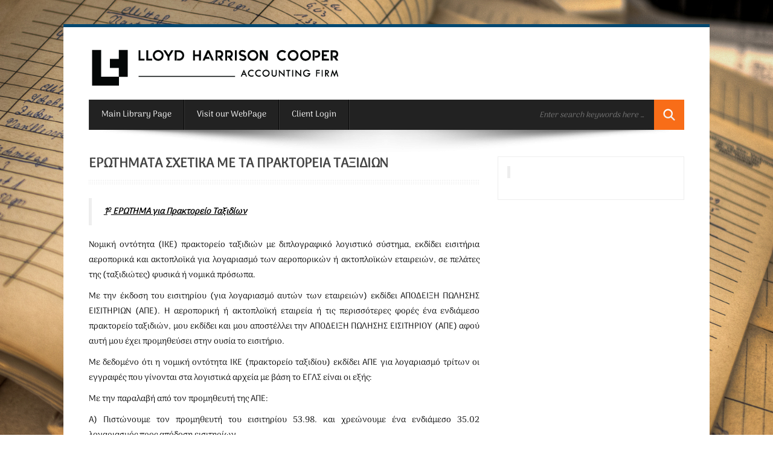

--- FILE ---
content_type: text/html; charset=UTF-8
request_url: https://lloydharrisoncooper.gr/archives/3321
body_size: 18376
content:
<!DOCTYPE html>
<html lang="el">
<head>
	<meta charset="UTF-8">
	<meta name="viewport" content="width=device-width, initial-scale=1.0">
	<meta http-equiv="X-UA-Compatible" content="IE=edge">
	<link rel="profile" href="https://gmpg.org/xfn/11">
	<link rel="pingback" href="https://lloydharrisoncooper.gr/xmlrpc.php">
	<title>Ερωτήματα σχετικά με τα Πρακτορεία Ταξιδίων &#8211; Lloyd Harrison Cooper Accounting Firm</title>
<meta name='robots' content='max-image-preview:large' />
<link rel='dns-prefetch' href='//cdnjs.cloudflare.com' />
<link rel='dns-prefetch' href='//fonts.googleapis.com' />
<link rel="alternate" type="application/rss+xml" title="Ροή RSS &raquo; Lloyd Harrison Cooper Accounting Firm" href="https://lloydharrisoncooper.gr/feed" />
<link rel="alternate" type="application/rss+xml" title="Ροή Σχολίων &raquo; Lloyd Harrison Cooper Accounting Firm" href="https://lloydharrisoncooper.gr/comments/feed" />
<link rel="alternate" title="oEmbed (JSON)" type="application/json+oembed" href="https://lloydharrisoncooper.gr/wp-json/oembed/1.0/embed?url=https%3A%2F%2Flloydharrisoncooper.gr%2Farchives%2F3321" />
<link rel="alternate" title="oEmbed (XML)" type="text/xml+oembed" href="https://lloydharrisoncooper.gr/wp-json/oembed/1.0/embed?url=https%3A%2F%2Flloydharrisoncooper.gr%2Farchives%2F3321&#038;format=xml" />
<style id='wp-img-auto-sizes-contain-inline-css' type='text/css'>
img:is([sizes=auto i],[sizes^="auto," i]){contain-intrinsic-size:3000px 1500px}
/*# sourceURL=wp-img-auto-sizes-contain-inline-css */
</style>
<style id='wp-emoji-styles-inline-css' type='text/css'>

	img.wp-smiley, img.emoji {
		display: inline !important;
		border: none !important;
		box-shadow: none !important;
		height: 1em !important;
		width: 1em !important;
		margin: 0 0.07em !important;
		vertical-align: -0.1em !important;
		background: none !important;
		padding: 0 !important;
	}
/*# sourceURL=wp-emoji-styles-inline-css */
</style>
<style id='wp-block-library-inline-css' type='text/css'>
:root{--wp-block-synced-color:#7a00df;--wp-block-synced-color--rgb:122,0,223;--wp-bound-block-color:var(--wp-block-synced-color);--wp-editor-canvas-background:#ddd;--wp-admin-theme-color:#007cba;--wp-admin-theme-color--rgb:0,124,186;--wp-admin-theme-color-darker-10:#006ba1;--wp-admin-theme-color-darker-10--rgb:0,107,160.5;--wp-admin-theme-color-darker-20:#005a87;--wp-admin-theme-color-darker-20--rgb:0,90,135;--wp-admin-border-width-focus:2px}@media (min-resolution:192dpi){:root{--wp-admin-border-width-focus:1.5px}}.wp-element-button{cursor:pointer}:root .has-very-light-gray-background-color{background-color:#eee}:root .has-very-dark-gray-background-color{background-color:#313131}:root .has-very-light-gray-color{color:#eee}:root .has-very-dark-gray-color{color:#313131}:root .has-vivid-green-cyan-to-vivid-cyan-blue-gradient-background{background:linear-gradient(135deg,#00d084,#0693e3)}:root .has-purple-crush-gradient-background{background:linear-gradient(135deg,#34e2e4,#4721fb 50%,#ab1dfe)}:root .has-hazy-dawn-gradient-background{background:linear-gradient(135deg,#faaca8,#dad0ec)}:root .has-subdued-olive-gradient-background{background:linear-gradient(135deg,#fafae1,#67a671)}:root .has-atomic-cream-gradient-background{background:linear-gradient(135deg,#fdd79a,#004a59)}:root .has-nightshade-gradient-background{background:linear-gradient(135deg,#330968,#31cdcf)}:root .has-midnight-gradient-background{background:linear-gradient(135deg,#020381,#2874fc)}:root{--wp--preset--font-size--normal:16px;--wp--preset--font-size--huge:42px}.has-regular-font-size{font-size:1em}.has-larger-font-size{font-size:2.625em}.has-normal-font-size{font-size:var(--wp--preset--font-size--normal)}.has-huge-font-size{font-size:var(--wp--preset--font-size--huge)}.has-text-align-center{text-align:center}.has-text-align-left{text-align:left}.has-text-align-right{text-align:right}.has-fit-text{white-space:nowrap!important}#end-resizable-editor-section{display:none}.aligncenter{clear:both}.items-justified-left{justify-content:flex-start}.items-justified-center{justify-content:center}.items-justified-right{justify-content:flex-end}.items-justified-space-between{justify-content:space-between}.screen-reader-text{border:0;clip-path:inset(50%);height:1px;margin:-1px;overflow:hidden;padding:0;position:absolute;width:1px;word-wrap:normal!important}.screen-reader-text:focus{background-color:#ddd;clip-path:none;color:#444;display:block;font-size:1em;height:auto;left:5px;line-height:normal;padding:15px 23px 14px;text-decoration:none;top:5px;width:auto;z-index:100000}html :where(.has-border-color){border-style:solid}html :where([style*=border-top-color]){border-top-style:solid}html :where([style*=border-right-color]){border-right-style:solid}html :where([style*=border-bottom-color]){border-bottom-style:solid}html :where([style*=border-left-color]){border-left-style:solid}html :where([style*=border-width]){border-style:solid}html :where([style*=border-top-width]){border-top-style:solid}html :where([style*=border-right-width]){border-right-style:solid}html :where([style*=border-bottom-width]){border-bottom-style:solid}html :where([style*=border-left-width]){border-left-style:solid}html :where(img[class*=wp-image-]){height:auto;max-width:100%}:where(figure){margin:0 0 1em}html :where(.is-position-sticky){--wp-admin--admin-bar--position-offset:var(--wp-admin--admin-bar--height,0px)}@media screen and (max-width:600px){html :where(.is-position-sticky){--wp-admin--admin-bar--position-offset:0px}}

/*# sourceURL=wp-block-library-inline-css */
</style><style id='wp-block-file-inline-css' type='text/css'>
.wp-block-file{box-sizing:border-box}.wp-block-file:not(.wp-element-button){font-size:.8em}.wp-block-file.aligncenter{text-align:center}.wp-block-file.alignright{text-align:right}.wp-block-file *+.wp-block-file__button{margin-left:.75em}:where(.wp-block-file){margin-bottom:1.5em}.wp-block-file__embed{margin-bottom:1em}:where(.wp-block-file__button){border-radius:2em;display:inline-block;padding:.5em 1em}:where(.wp-block-file__button):where(a):active,:where(.wp-block-file__button):where(a):focus,:where(.wp-block-file__button):where(a):hover,:where(.wp-block-file__button):where(a):visited{box-shadow:none;color:#fff;opacity:.85;text-decoration:none}
/*# sourceURL=https://lloydharrisoncooper.gr/wp-includes/blocks/file/style.min.css */
</style>
<style id='wp-block-list-inline-css' type='text/css'>
ol,ul{box-sizing:border-box}:root :where(.wp-block-list.has-background){padding:1.25em 2.375em}
/*# sourceURL=https://lloydharrisoncooper.gr/wp-includes/blocks/list/style.min.css */
</style>
<style id='wp-block-paragraph-inline-css' type='text/css'>
.is-small-text{font-size:.875em}.is-regular-text{font-size:1em}.is-large-text{font-size:2.25em}.is-larger-text{font-size:3em}.has-drop-cap:not(:focus):first-letter{float:left;font-size:8.4em;font-style:normal;font-weight:100;line-height:.68;margin:.05em .1em 0 0;text-transform:uppercase}body.rtl .has-drop-cap:not(:focus):first-letter{float:none;margin-left:.1em}p.has-drop-cap.has-background{overflow:hidden}:root :where(p.has-background){padding:1.25em 2.375em}:where(p.has-text-color:not(.has-link-color)) a{color:inherit}p.has-text-align-left[style*="writing-mode:vertical-lr"],p.has-text-align-right[style*="writing-mode:vertical-rl"]{rotate:180deg}
/*# sourceURL=https://lloydharrisoncooper.gr/wp-includes/blocks/paragraph/style.min.css */
</style>
<style id='wp-block-quote-inline-css' type='text/css'>
.wp-block-quote{box-sizing:border-box;overflow-wrap:break-word}.wp-block-quote.is-large:where(:not(.is-style-plain)),.wp-block-quote.is-style-large:where(:not(.is-style-plain)){margin-bottom:1em;padding:0 1em}.wp-block-quote.is-large:where(:not(.is-style-plain)) p,.wp-block-quote.is-style-large:where(:not(.is-style-plain)) p{font-size:1.5em;font-style:italic;line-height:1.6}.wp-block-quote.is-large:where(:not(.is-style-plain)) cite,.wp-block-quote.is-large:where(:not(.is-style-plain)) footer,.wp-block-quote.is-style-large:where(:not(.is-style-plain)) cite,.wp-block-quote.is-style-large:where(:not(.is-style-plain)) footer{font-size:1.125em;text-align:right}.wp-block-quote>cite{display:block}
/*# sourceURL=https://lloydharrisoncooper.gr/wp-includes/blocks/quote/style.min.css */
</style>
<style id='global-styles-inline-css' type='text/css'>
:root{--wp--preset--aspect-ratio--square: 1;--wp--preset--aspect-ratio--4-3: 4/3;--wp--preset--aspect-ratio--3-4: 3/4;--wp--preset--aspect-ratio--3-2: 3/2;--wp--preset--aspect-ratio--2-3: 2/3;--wp--preset--aspect-ratio--16-9: 16/9;--wp--preset--aspect-ratio--9-16: 9/16;--wp--preset--color--black: #000000;--wp--preset--color--cyan-bluish-gray: #abb8c3;--wp--preset--color--white: #ffffff;--wp--preset--color--pale-pink: #f78da7;--wp--preset--color--vivid-red: #cf2e2e;--wp--preset--color--luminous-vivid-orange: #ff6900;--wp--preset--color--luminous-vivid-amber: #fcb900;--wp--preset--color--light-green-cyan: #7bdcb5;--wp--preset--color--vivid-green-cyan: #00d084;--wp--preset--color--pale-cyan-blue: #8ed1fc;--wp--preset--color--vivid-cyan-blue: #0693e3;--wp--preset--color--vivid-purple: #9b51e0;--wp--preset--gradient--vivid-cyan-blue-to-vivid-purple: linear-gradient(135deg,rgb(6,147,227) 0%,rgb(155,81,224) 100%);--wp--preset--gradient--light-green-cyan-to-vivid-green-cyan: linear-gradient(135deg,rgb(122,220,180) 0%,rgb(0,208,130) 100%);--wp--preset--gradient--luminous-vivid-amber-to-luminous-vivid-orange: linear-gradient(135deg,rgb(252,185,0) 0%,rgb(255,105,0) 100%);--wp--preset--gradient--luminous-vivid-orange-to-vivid-red: linear-gradient(135deg,rgb(255,105,0) 0%,rgb(207,46,46) 100%);--wp--preset--gradient--very-light-gray-to-cyan-bluish-gray: linear-gradient(135deg,rgb(238,238,238) 0%,rgb(169,184,195) 100%);--wp--preset--gradient--cool-to-warm-spectrum: linear-gradient(135deg,rgb(74,234,220) 0%,rgb(151,120,209) 20%,rgb(207,42,186) 40%,rgb(238,44,130) 60%,rgb(251,105,98) 80%,rgb(254,248,76) 100%);--wp--preset--gradient--blush-light-purple: linear-gradient(135deg,rgb(255,206,236) 0%,rgb(152,150,240) 100%);--wp--preset--gradient--blush-bordeaux: linear-gradient(135deg,rgb(254,205,165) 0%,rgb(254,45,45) 50%,rgb(107,0,62) 100%);--wp--preset--gradient--luminous-dusk: linear-gradient(135deg,rgb(255,203,112) 0%,rgb(199,81,192) 50%,rgb(65,88,208) 100%);--wp--preset--gradient--pale-ocean: linear-gradient(135deg,rgb(255,245,203) 0%,rgb(182,227,212) 50%,rgb(51,167,181) 100%);--wp--preset--gradient--electric-grass: linear-gradient(135deg,rgb(202,248,128) 0%,rgb(113,206,126) 100%);--wp--preset--gradient--midnight: linear-gradient(135deg,rgb(2,3,129) 0%,rgb(40,116,252) 100%);--wp--preset--font-size--small: 13px;--wp--preset--font-size--medium: 20px;--wp--preset--font-size--large: 36px;--wp--preset--font-size--x-large: 42px;--wp--preset--font-family--arima: Arima;--wp--preset--spacing--20: 0.44rem;--wp--preset--spacing--30: 0.67rem;--wp--preset--spacing--40: 1rem;--wp--preset--spacing--50: 1.5rem;--wp--preset--spacing--60: 2.25rem;--wp--preset--spacing--70: 3.38rem;--wp--preset--spacing--80: 5.06rem;--wp--preset--shadow--natural: 6px 6px 9px rgba(0, 0, 0, 0.2);--wp--preset--shadow--deep: 12px 12px 50px rgba(0, 0, 0, 0.4);--wp--preset--shadow--sharp: 6px 6px 0px rgba(0, 0, 0, 0.2);--wp--preset--shadow--outlined: 6px 6px 0px -3px rgb(255, 255, 255), 6px 6px rgb(0, 0, 0);--wp--preset--shadow--crisp: 6px 6px 0px rgb(0, 0, 0);}:where(.is-layout-flex){gap: 0.5em;}:where(.is-layout-grid){gap: 0.5em;}body .is-layout-flex{display: flex;}.is-layout-flex{flex-wrap: wrap;align-items: center;}.is-layout-flex > :is(*, div){margin: 0;}body .is-layout-grid{display: grid;}.is-layout-grid > :is(*, div){margin: 0;}:where(.wp-block-columns.is-layout-flex){gap: 2em;}:where(.wp-block-columns.is-layout-grid){gap: 2em;}:where(.wp-block-post-template.is-layout-flex){gap: 1.25em;}:where(.wp-block-post-template.is-layout-grid){gap: 1.25em;}.has-black-color{color: var(--wp--preset--color--black) !important;}.has-cyan-bluish-gray-color{color: var(--wp--preset--color--cyan-bluish-gray) !important;}.has-white-color{color: var(--wp--preset--color--white) !important;}.has-pale-pink-color{color: var(--wp--preset--color--pale-pink) !important;}.has-vivid-red-color{color: var(--wp--preset--color--vivid-red) !important;}.has-luminous-vivid-orange-color{color: var(--wp--preset--color--luminous-vivid-orange) !important;}.has-luminous-vivid-amber-color{color: var(--wp--preset--color--luminous-vivid-amber) !important;}.has-light-green-cyan-color{color: var(--wp--preset--color--light-green-cyan) !important;}.has-vivid-green-cyan-color{color: var(--wp--preset--color--vivid-green-cyan) !important;}.has-pale-cyan-blue-color{color: var(--wp--preset--color--pale-cyan-blue) !important;}.has-vivid-cyan-blue-color{color: var(--wp--preset--color--vivid-cyan-blue) !important;}.has-vivid-purple-color{color: var(--wp--preset--color--vivid-purple) !important;}.has-black-background-color{background-color: var(--wp--preset--color--black) !important;}.has-cyan-bluish-gray-background-color{background-color: var(--wp--preset--color--cyan-bluish-gray) !important;}.has-white-background-color{background-color: var(--wp--preset--color--white) !important;}.has-pale-pink-background-color{background-color: var(--wp--preset--color--pale-pink) !important;}.has-vivid-red-background-color{background-color: var(--wp--preset--color--vivid-red) !important;}.has-luminous-vivid-orange-background-color{background-color: var(--wp--preset--color--luminous-vivid-orange) !important;}.has-luminous-vivid-amber-background-color{background-color: var(--wp--preset--color--luminous-vivid-amber) !important;}.has-light-green-cyan-background-color{background-color: var(--wp--preset--color--light-green-cyan) !important;}.has-vivid-green-cyan-background-color{background-color: var(--wp--preset--color--vivid-green-cyan) !important;}.has-pale-cyan-blue-background-color{background-color: var(--wp--preset--color--pale-cyan-blue) !important;}.has-vivid-cyan-blue-background-color{background-color: var(--wp--preset--color--vivid-cyan-blue) !important;}.has-vivid-purple-background-color{background-color: var(--wp--preset--color--vivid-purple) !important;}.has-black-border-color{border-color: var(--wp--preset--color--black) !important;}.has-cyan-bluish-gray-border-color{border-color: var(--wp--preset--color--cyan-bluish-gray) !important;}.has-white-border-color{border-color: var(--wp--preset--color--white) !important;}.has-pale-pink-border-color{border-color: var(--wp--preset--color--pale-pink) !important;}.has-vivid-red-border-color{border-color: var(--wp--preset--color--vivid-red) !important;}.has-luminous-vivid-orange-border-color{border-color: var(--wp--preset--color--luminous-vivid-orange) !important;}.has-luminous-vivid-amber-border-color{border-color: var(--wp--preset--color--luminous-vivid-amber) !important;}.has-light-green-cyan-border-color{border-color: var(--wp--preset--color--light-green-cyan) !important;}.has-vivid-green-cyan-border-color{border-color: var(--wp--preset--color--vivid-green-cyan) !important;}.has-pale-cyan-blue-border-color{border-color: var(--wp--preset--color--pale-cyan-blue) !important;}.has-vivid-cyan-blue-border-color{border-color: var(--wp--preset--color--vivid-cyan-blue) !important;}.has-vivid-purple-border-color{border-color: var(--wp--preset--color--vivid-purple) !important;}.has-vivid-cyan-blue-to-vivid-purple-gradient-background{background: var(--wp--preset--gradient--vivid-cyan-blue-to-vivid-purple) !important;}.has-light-green-cyan-to-vivid-green-cyan-gradient-background{background: var(--wp--preset--gradient--light-green-cyan-to-vivid-green-cyan) !important;}.has-luminous-vivid-amber-to-luminous-vivid-orange-gradient-background{background: var(--wp--preset--gradient--luminous-vivid-amber-to-luminous-vivid-orange) !important;}.has-luminous-vivid-orange-to-vivid-red-gradient-background{background: var(--wp--preset--gradient--luminous-vivid-orange-to-vivid-red) !important;}.has-very-light-gray-to-cyan-bluish-gray-gradient-background{background: var(--wp--preset--gradient--very-light-gray-to-cyan-bluish-gray) !important;}.has-cool-to-warm-spectrum-gradient-background{background: var(--wp--preset--gradient--cool-to-warm-spectrum) !important;}.has-blush-light-purple-gradient-background{background: var(--wp--preset--gradient--blush-light-purple) !important;}.has-blush-bordeaux-gradient-background{background: var(--wp--preset--gradient--blush-bordeaux) !important;}.has-luminous-dusk-gradient-background{background: var(--wp--preset--gradient--luminous-dusk) !important;}.has-pale-ocean-gradient-background{background: var(--wp--preset--gradient--pale-ocean) !important;}.has-electric-grass-gradient-background{background: var(--wp--preset--gradient--electric-grass) !important;}.has-midnight-gradient-background{background: var(--wp--preset--gradient--midnight) !important;}.has-small-font-size{font-size: var(--wp--preset--font-size--small) !important;}.has-medium-font-size{font-size: var(--wp--preset--font-size--medium) !important;}.has-large-font-size{font-size: var(--wp--preset--font-size--large) !important;}.has-x-large-font-size{font-size: var(--wp--preset--font-size--x-large) !important;}.has-arima-font-family{font-family: var(--wp--preset--font-family--arima) !important;}
/*# sourceURL=global-styles-inline-css */
</style>

<style id='classic-theme-styles-inline-css' type='text/css'>
/*! This file is auto-generated */
.wp-block-button__link{color:#fff;background-color:#32373c;border-radius:9999px;box-shadow:none;text-decoration:none;padding:calc(.667em + 2px) calc(1.333em + 2px);font-size:1.125em}.wp-block-file__button{background:#32373c;color:#fff;text-decoration:none}
/*# sourceURL=/wp-includes/css/classic-themes.min.css */
</style>
<link rel='stylesheet' id='awsm-ead-public-css' href='https://lloydharrisoncooper.gr/wp-content/plugins/embed-any-document/css/embed-public.min.css?ver=2.7.8' type='text/css' media='all' />
<link rel='stylesheet' id='uaf_client_css-css' href='https://lloydharrisoncooper.gr/wp-content/uploads/useanyfont/uaf.css?ver=1749130355' type='text/css' media='all' />
<link rel='stylesheet' id='wp-show-posts-css' href='https://lloydharrisoncooper.gr/wp-content/plugins/wp-show-posts/css/wp-show-posts-min.css?ver=1.1.6' type='text/css' media='all' />
<link rel='stylesheet' id='ssb-ui-style-css' href='https://lloydharrisoncooper.gr/wp-content/plugins/sticky-side-buttons/assets/css/ssb-ui-style.css?ver=2.0.3' type='text/css' media='all' />
<link rel='stylesheet' id='ssb-fontawesome-frontend-css' href='https://cdnjs.cloudflare.com/ajax/libs/font-awesome/6.7.2/css/all.min.css?ver=6.7.2' type='text/css' media='all' />
<link rel='stylesheet' id='wow-biscaya-css' href='https://lloydharrisoncooper.gr/wp-content/themes/biscayalite/css/bootstrap.min.css?ver=3.0.3' type='text/css' media='all' />
<link rel='stylesheet' id='wow-fontawesome-css' href='https://lloydharrisoncooper.gr/wp-content/themes/biscayalite/css/font-awesome.css?ver=4.0.3' type='text/css' media='all' />
<link rel='stylesheet' id='wow-animate-css' href='https://lloydharrisoncooper.gr/wp-content/themes/biscayalite/css/animate.css?ver=3.0.0' type='text/css' media='all' />
<link rel='stylesheet' id='wow-style-css' href='https://lloydharrisoncooper.gr/wp-content/themes/biscayalite/style.css?ver=6.9' type='text/css' media='all' />
<link rel='stylesheet' id='wow-altstyle-css' href='https://lloydharrisoncooper.gr/wp-content/themes/biscayalite/css/skins/orange.css?ver=1.0' type='text/css' media='all' />
<link rel='stylesheet' id='biscayalite-googleFonts-css' href='https://fonts.googleapis.com/css?family=Open+Sans%3A300italic%2C400italic%2C700italic%2C400%2C700%2C300&#038;ver=6.9' type='text/css' media='all' />
<script type="text/javascript" src="https://lloydharrisoncooper.gr/wp-includes/js/jquery/jquery.min.js?ver=3.7.1" id="jquery-core-js"></script>
<script type="text/javascript" src="https://lloydharrisoncooper.gr/wp-includes/js/jquery/jquery-migrate.min.js?ver=3.4.1" id="jquery-migrate-js"></script>
<link rel="https://api.w.org/" href="https://lloydharrisoncooper.gr/wp-json/" /><link rel="alternate" title="JSON" type="application/json" href="https://lloydharrisoncooper.gr/wp-json/wp/v2/posts/3321" /><link rel="EditURI" type="application/rsd+xml" title="RSD" href="https://lloydharrisoncooper.gr/xmlrpc.php?rsd" />
<meta name="generator" content="WordPress 6.9" />
<link rel="canonical" href="https://lloydharrisoncooper.gr/archives/3321" />
<link rel='shortlink' href='https://lloydharrisoncooper.gr/?p=3321' />
<style type="text/css">* Custom css for Access Category Password form */
		.acpwd-container {
		
		}
		
		.acpwd-added-excerpt {
		}
		
		.acpwd-info-message {
		
		}
		
		.acpwd-form {
		
		}
		.acpwd-pass {
		
		}
		
		.acpwd-submit {
		
		}
		
		.acpwd-error-message {
			color: darkred;
		}</style><style type="text/css" id="custom-background-css">
body.custom-background { background-color: #ffffff; background-image: url("https://lloydharrisoncooper.gr/wp-content/uploads/2016/04/bookkeeping_cover.jpeg"); background-position: center center; background-size: cover; background-repeat: repeat; background-attachment: fixed; }
</style>
	<link rel="icon" href="https://lloydharrisoncooper.gr/wp-content/uploads/cropped-Στιγμιότυπο-2019-09-06-14.32.57-32x32.jpg" sizes="32x32" />
<link rel="icon" href="https://lloydharrisoncooper.gr/wp-content/uploads/cropped-Στιγμιότυπο-2019-09-06-14.32.57-192x192.jpg" sizes="192x192" />
<link rel="apple-touch-icon" href="https://lloydharrisoncooper.gr/wp-content/uploads/cropped-Στιγμιότυπο-2019-09-06-14.32.57-180x180.jpg" />
<meta name="msapplication-TileImage" content="https://lloydharrisoncooper.gr/wp-content/uploads/cropped-Στιγμιότυπο-2019-09-06-14.32.57-270x270.jpg" />
		<style type="text/css" id="wp-custom-css">
			h1 {
    color: #004770;
}
element.style {
    text-shadow: 1px 3px 0px black;
}
.hero-unit .btn-large {
    font-weight: 200;
	padding: 10px 17px !important;}
span.htitle, .captionicons, .colorarea, .mainthemebgcolor, .dropdown-menu > li > a:hover, .dropdown-menu > li > a:focus, .dropdown-menu > .active > a:hover, .dropdown-menu > .active > a:focus, .icon-box-top i:hover, .grey-box-icon:hover .fontawesome-icon.circle-white, .grey-box-icon.active .fontawesome-icon.circle-white, .active i.fontawesome-icon, .widget_tag_cloud a, .tagcloud a, #back-top a:hover span, .add-on, #commentform input#submit, .featured .wow-pricing-per, .featured .wow-pricing-cost, .featured .wow-pricing-button .wow-button, .buttoncolor, ul.social-icons li, #skill i, .btn-primary, .pagination .current, .ui-tabs-active, .totop, .totop:hover, .btn-primary:hover, .btn-primary:focus, .btn-primary:active, .btn-primary.active, .open .dropdown-toggle.btn-primary {
    background-color: rgb(0, 71, 112);
}
.boxedcontent {
	border-top: 5px solid #004770;}

.colortext, code, .infoareaicon, .fontawesome-icon.circle-white, .wowmetaposts span a:hover, h1.widget-title, .testimonial-name, .mainthemetextcolor, .primarycolor, footer#colophon a:hover, .icon-box-top h1:hover, .icon-box-top.active a h1 {
    color: #004770;
}
 .colortext {
    color: #004770;
}		</style>
			<!-- Fonts Plugin CSS - https://fontsplugin.com/ -->
	<style>
		:root {
--font-base: arima;
--font-headings: arima;
--font-input: arima;
}
@font-face {font-family:'arima';src:url('https://lloydharrisoncooper.gr/wp-content/uploads/Arima-VariableFont_wght.ttf') format('truetype');}body, #content, .entry-content, .post-content, .page-content, .post-excerpt, .entry-summary, .entry-excerpt, .widget-area, .widget, .sidebar, #sidebar, footer, .footer, #footer, .site-footer {
font-family: "arima";
 }
#site-title, .site-title, #site-title a, .site-title a, .entry-title, .entry-title a, h1, h2, h3, h4, h5, h6, .widget-title, .elementor-heading-title {
font-family: "arima";
 }
button, .button, input, select, textarea, .wp-block-button, .wp-block-button__link {
font-family: "arima";
 }
#site-title, .site-title, #site-title a, .site-title a, #site-logo, #site-logo a, #logo, #logo a, .logo, .logo a, .wp-block-site-title, .wp-block-site-title a {
font-family: "arima";
 }
#site-description, .site-description, #site-tagline, .site-tagline, .wp-block-site-tagline {
font-family: "arima";
 }
.menu, .page_item a, .menu-item a, .wp-block-navigation, .wp-block-navigation-item__content {
font-family: "arima";
 }
.entry-content, .entry-content p, .post-content, .page-content, .post-excerpt, .entry-summary, .entry-excerpt, .excerpt, .excerpt p, .type-post p, .type-page p, .wp-block-post-content, .wp-block-post-excerpt, .elementor, .elementor p {
font-family: "arima";
 }
.wp-block-post-title, .wp-block-post-title a, .entry-title, .entry-title a, .post-title, .post-title a, .page-title, .entry-content h1, #content h1, .type-post h1, .type-page h1, .elementor h1 {
font-family: "arima";
 }
.entry-content h2, .post-content h2, .page-content h2, #content h2, .type-post h2, .type-page h2, .elementor h2 {
font-family: "arima";
 }
.entry-content h3, .post-content h3, .page-content h3, #content h3, .type-post h3, .type-page h3, .elementor h3 {
font-family: "arima";
 }
.entry-content h4, .post-content h4, .page-content h4, #content h4, .type-post h4, .type-page h4, .elementor h4 {
font-family: "arima";
 }
.entry-content h5, .post-content h5, .page-content h5, #content h5, .type-post h5, .type-page h5, .elementor h5 {
font-family: "arima";
 }
.entry-content h6, .post-content h6, .page-content h6, #content h6, .type-post h6, .type-page h6, .elementor h6 {
font-family: "arima";
 }
ul, ol, ul li, ol li, li {
font-family: "arima";
 }
blockquote, .wp-block-quote, blockquote p, .wp-block-quote p {
font-family: "arima";
 }
.widget-title, .widget-area h1, .widget-area h2, .widget-area h3, .widget-area h4, .widget-area h5, .widget-area h6, #secondary h1, #secondary h2, #secondary h3, #secondary h4, #secondary h5, #secondary h6 {
font-family: "arima";
 }
.widget-area, .widget, .sidebar, #sidebar, #secondary {
font-family: "arima";
 }
footer h1, footer h2, footer h3, footer h4, footer h5, footer h6, .footer h1, .footer h2, .footer h3, .footer h4, .footer h5, .footer h6, #footer h1, #footer h2, #footer h3, #footer h4, #footer h5, #footer h6 {
font-family: "arima";
 }
footer, #footer, .footer, .site-footer {
font-family: "arima";
 }
	</style>
	<!-- Fonts Plugin CSS -->
	</head>
<body class="wp-singular post-template-default single single-post postid-3321 single-format-standard custom-background wp-theme-biscayalite boxedlayout">
	<div class="boxedcontent">
		<div class="header">
			  <div class="container">
				<div class="row">
									<a href="https://lloydharrisoncooper.gr/" class="navbar-brand"><img src="https://lloydharrisoncooper.gr/wp-content/uploads/logo_black.png"></a>
								</div>
			</div>
		</div>

		<div class="container">
		<nav class="navbar" role="navigation">
			<div class="collapse navbar-collapse"><ul id="main-menu" class="nav navbar-nav"><li id="menu-item-3649" class="menu-item menu-item-type-custom menu-item-object-custom menu-item-home menu-item-3649"><a href="http://lloydharrisoncooper.gr/">Main Library Page</a></li>
<li id="menu-item-641" class="menu-item menu-item-type-custom menu-item-object-custom menu-item-641"><a target="_blank" href="http://lhchellas.com">Visit our WebPage</a></li>
<li id="menu-item-211" class="menu-item menu-item-type-custom menu-item-object-custom menu-item-211"><a target="_blank" href="http://lhc.gr" title="wer">Client Login</a></li>
</ul></div>			<div class="headersearch">
			<form role="search" method="get" id="search" class="formheadersearch" action="https://lloydharrisoncooper.gr/">
				<input type="search" class="search-field" placeholder="Enter search keywords here &hellip;" value="" name="s" title="Search for:">
				<input type="submit" class="search-submit" value="">
			</form>
			</div>
		</nav>
		<div class="menushadow"></div>
		</div>

<div class="container">
	<div class="row">
		<div class="col-md-8">
			<div id="primary" class="content-area">
				<main id="main" class="inneritempost site-main" role="main">
									<article class="singlepost post-3321 post type-post status-publish format-standard hentry category-254 category-359" id="post-3321">

	<h1 class="pgheadertitle animated fadeInLeft">Ερωτήματα σχετικά με τα Πρακτορεία Ταξιδίων</h1>
	<div class="headerdivider"></div>

	<div class="entry-content">
        		<blockquote>
<p style="text-align: justify;"><strong><u>1<sup>ο</sup> ΕΡΩΤΗΜΑ για Πρακτορείο Ταξιδίων</u></strong></p>
</blockquote>
<p style="text-align: justify;">Νομική οντότητα (ΙΚΕ) πρακτορείο ταξιδιών με διπλογραφικό λογιστικό σύστημα, εκδίδει εισιτήρια αεροπορικά και ακτοπλοϊκά για λογαριασμό των αεροπορικών ή ακτοπλοϊκών εταιρειών, σε πελάτες της (ταξιδιώτες) φυσικά ή νομικά πρόσωπα.</p>
<p style="text-align: justify;">Με την έκδοση του εισιτηρίου (για λογαριασμό αυτών των εταιρειών) εκδίδει ΑΠΟΔΕΙΞΗ ΠΩΛΗΣΗΣ ΕΙΣΙΤΗΡΙΩΝ (ΑΠΕ). Η αεροπορική ή ακτοπλοϊκή εταιρεία ή τις περισσότερες φορές ένα ενδιάμεσο πρακτορείο ταξιδιών, μου εκδίδει και μου αποστέλλει την ΑΠΟΔΕΙΞΗ ΠΩΛΗΣΗΣ ΕΙΣΙΤΗΡΙΟΥ (ΑΠΕ) αφού αυτή μου έχει προμηθεύσει στην ουσία το εισιτήριο.</p>
<p style="text-align: justify;">Με δεδομένο ότι η νομική οντότητα ΙΚΕ (πρακτορείο ταξιδίου) εκδίδει ΑΠΕ για λογαριασμό τρίτων οι εγγραφές που γίνονται στα λογιστικά αρχεία με βάση το ΕΓΛΣ είναι οι εξής:</p>
<p style="text-align: justify;">Με την παραλαβή από τον προμηθευτή της ΑΠΕ:</p>
<p style="text-align: justify;">Α) Πιστώνουμε τον προμηθευτή του εισιτηρίου 53.98. και χρεώνουμε ένα ενδιάμεσο 35.02 λογαριασμός προς απόδοση εισιτηρίων.</p>
<p style="text-align: justify;">Β) Στην συνέχεια αφού εκδώσουμε στον ταξιδιώτη το εισιτήριο με την έκδοση της δικής μας ΑΠΕ:</p>
<p style="text-align: justify;">Γ) Χρεώνουμε τον πελάτη 30.00 και πιστώνουμε τον 35.02 ενδιάμεσο λογαριασμό.</p>
<p style="text-align: justify;">Στην ουσία δεν υπάρχει καμιά εγγραφή σε λογαριασμού εξόδου, ή εσόδου, διότι το πρακτορείο λειτουργεί σαν ένας ενδιάμεσος για λογαριασμού τρίτου.</p>
<p style="text-align: justify;"><strong>ΕΡΩΤΗΣΗ: </strong>Αυτός ο τρόπος λογιστικής απεικόνισης είναι σωστός;</p>
<p style="text-align: justify;"><strong>ΑΠΑΝΤΗΣΗ</strong></p>
<ol style="text-align: justify;">
<li>Βάσει των ορισμών του Παραρτήματος Α του Ν. 4308/2014, έσοδο είναι «η μικτή εισροή οικονομικών ωφελειών κατά τη διάρκεια μιας περιόδου, η οποία προκύπτει από συνήθεις δραστηριότητες μιας οντότητας και αυξάνει την καθαρή θέση της, εκτός των αυξήσεων της καθαρής θέσης που προέρχονται από συνεισφορές των ιδιοκτητών της οντότητας».</li>
</ol>
<p style="text-align: justify;">Έσοδο στην αναφερόμενη περίπτωση είναι μόνο η προμήθεια της ΙΚΕ.</p>
<p style="text-align: justify;">Για την προμήθεια αυτή πρέπει να εκδίδεται το ενδεδειγμένο παραστατικό του ν. 4308/14.</p>
<ol style="text-align: justify;" start="2">
<li>Στην αναφερόμενη περίπτωση η ΙΚΕ εκδίδει παραστατικά πώλησης για λογαριασμό τρίτων.</li>
</ol>
<p style="text-align: justify;">Δηλαδή, επί της ουσίας η οντότητα <strong>λειτουργεί ως ενδιάμεσος για λογαριασμό άλλων οντοτήτων</strong>.</p>
<p style="text-align: justify;">Το εισπραττόμενο τίμημα για λογαριασμό τους <strong><u>δεν θεωρείται έσοδο</u></strong> (δεν αυξάνει την καθαρή της θέση) αλλά συνιστά υποχρέωση.</p>
<p style="text-align: justify;">Η σχετική παρακολούθηση των εισπράξεων για λογαριασμό άλλων οντοτήτων, γίνεται βάσει του άρθρου 5 του νόμου που καθορίζει τα θέματα της διασφάλισης της αξιοπιστίας του λογιστικού συστήματος.</p>
<p style="text-align: justify;"><em>(Ορθός τρόπος υπολογισμού και απεικόνισης βάσει ΣΛΟΤ 2660 ΕΞ / 16.12.2016)</em></p>
<blockquote>
<p><strong>2<sup>ο</sup> ΕΡΩΤΗΜΑ για Ταξιδιωτικό γραφείο</strong></p>
</blockquote>
<p style="text-align: justify;">Νομική οντότητα με διπλογραφικό λογιστικό σύστημα και δραστηριότητα Ταξιδιωτικού γραφείου (οργάνωση εκδρομών-ταξιδιών) έχει τις εξής συναλλαγές:</p>
<p style="text-align: justify;">1) Πουλάει σε ταξιδιώτες εισιτήρια αεροπορικών κυρίως εταιρειών.</p>
<p style="text-align: justify;">2) Οργανώνει ταξίδια στην Ελλάδα ή το εξωτερικό.</p>
<p style="text-align: justify;"><strong>Ερωτήσεις:</strong></p>
<p style="text-align: justify;">1) Με την πώληση του εισιτηρίου στον ταξιδιώτη (εισιτήρια αεροπορικών εταιρειών) μπορεί να εκδώσει ΑΠΟΔΕΙΞΗ ΠΩΛΗΣΗ ΕΙΣΙΤΗΡΙΟΥ (ΑΠΕ) ή αυτό παρέλκει λόγω του ότι το ίδιο το εισιτήριο επέχει θέση φορολογικού στοιχείου;</p>
<p style="text-align: justify;">Σε αυτή την περίπτωση με βάση ποια στοιχεία θα κάνουμε τις εγγραφές στα βιβλία μας;</p>
<p style="text-align: justify;">Η έκδοση ΑΠΟΔΕΙΞΗ ΠΩΛΗΣΗ ΕΙΣΙΤΗΡΙΟΥ (έστω και αν αυτό είναι πλεονασμός) παράλληλα με την έκδοση του εισιτηρίου, για να μπορεί το λογιστήριο να κάνει τις λογιστικές εγγραφές καταστρατηγεί κάποια διάταξη του Ν 4308/ 2014;</p>
<p style="text-align: justify;">2) Όταν το ταξιδιωτικό γραφείο οργανώνει κάποιο ταξίδι, και εισπράττει όλα ή ένα μέρος των χρημάτων πριν το ταξίδι και κάποιο μέρος στην διάρκεια του ταξιδιού, αυτό αποτελεί δικαίωμα και άρα πότε τιμολογείται;</p>
<p style="text-align: justify;">Αν δεν αποτελεί δικαίωμα αλλά παροχή υπηρεσίας τιμολογείται όταν η υπηρεσία ολοκληρωθεί δηλ. όταν το ταξίδι τελειώσει;</p>
<p style="text-align: justify;"><strong>ΑΠΑΝΤΗΣΗ</strong></p>
<p style="text-align: justify;">Κατά ρητή πρόνοια του ν. 4308/14, τα εκδιδόμενα έγγραφα, εφόσον αναφέρουν όλες τις πληροφορίες που προβλέπονται κατά περίπτωση από το νόμο 4308/2014 για τα τιμολόγια ή τις αποδείξεις λιανικής πώλησης (άρθρα 9 και 12), επέχουν θέση τιμολογίου ή απόδειξης λιανικής πώλησης, αντίστοιχα (φορολογικό στοιχείο).</p>
<p style="text-align: justify;">Περαιτέρω, από πλευράς επιχειρηματικής ουσίας κατά την άποψή μας η διοργάνωση και εκτέλεση ταξιδίων, δεν αφορά συναλλαγή πώλησης δικαιώματος, <u>αλλά παροχή υπηρεσίας</u> από το ταξιδιωτικό γραφείο προς τον συμμετέχοντα.</p>
<p style="text-align: justify;">Συνεπώς έχουν εφαρμογή οι  παράγραφοι 2(α) του άρθρου 11 και (β) του άρθρου 13 του Ν. 4308/2014, κατά περίπτωση.</p>
<p style="text-align: justify;">Από πλευράς λογιστικής και οργάνωσης των διαδικασιών της, <u>η οντότητα δύναται να εκδίδει οποιαδήποτε πρόσθετα στοιχεία για τη διευκόλυνσή της, με την προϋπόθεση</u> ότι υπάρχουν ευχερώς ελέγξιμες διαδικασίες για την παρακολούθηση των στοιχείων στο λογιστικό σύστημα (δικλίδες για την αποτροπή διπλών καταχωρήσεων, σύγχυσης κλπ) παράγραφοι 1, 2 και 3 του άρθρου 5 του Ν. 4308/2014.</p>
<p style="text-align: justify;">Για ενδεχόμενες φορολογικές πτυχές του ερωτήματος αρμόδιο είναι το Υπουργείου Οικονομικών.</p>
<p style="text-align: justify;"><em>(Ορθός τρόπος υπολογισμού και απεικόνισης βάσει ΣΛΟΤ 2551 ΕΞ / 18.11.2016)</em></p>
<blockquote>
<p><strong>3<sup>ο</sup> Ερώτημα</strong>:</p>
</blockquote>
<p style="text-align: justify;">Οι πωλήσεις εισιτήριων όλων των μεταφορικών μέσων, στις οποίες συμπεριλαμβάνονται και οι αποδείξεις πώλησης εισιτηρίων (Α.Π.Ε.) καταχωρούνται στις ΜΥΦ;</p>
<p style="text-align: justify;"><strong>Απάντηση:</strong></p>
<p style="text-align: justify;">Στις καταστάσεις φορολογικών στοιχείων δεν καταχωρούνται οι κατωτέρω συναλλαγές:</p>
<ul style="text-align: justify;">
<li>οι πωλήσεις εισιτήριων όλων των μεταφορικών μέσων, στις οποίες συμπεριλαμβάνονται και οι αποδείξεις πώλησης εισιτηρίων (Α.Π.Ε.) καιτα πιστωτικά τιμολόγια που εκδίδονται γι’ αυτά.</li>
</ul>
<p style="text-align: justify;"><i> </i><strong> </strong></p>
<blockquote>
<p><strong>4<sup>ο</sup> ΕΡΩΤΗΜΑ για Υπηρεσίες parking και ενοικίασης αυτοκινήτων</strong></p>
</blockquote>
<p style="text-align: justify;">Νομική οντότητα με μορφή ΕΠΕ παρέχει υπηρεσίες ενοικίασης αυτοκινήτων καθώς και υπηρεσίες parking αυτοκινήτων.</p>
<p style="text-align: justify;"><strong>Ερωτήσεις:</strong></p>
<p style="text-align: justify;">Οι υπηρεσίες parking όταν διαρκούν μερικές ημέρες, για τις οποίες εισπράττω τα χρήματα πριν ή μετά,</p>
<ul style="text-align: justify;">
<li>είναι δικαίωμα ή παροχή υπηρεσίας και</li>
<li>πότε εκδίδω το Φορολογικό στοιχείο;</li>
</ul>
<p style="text-align: justify;">Οι υπηρεσίες ενοικίασης αυτοκινήτων (rent a car) όταν διαρκούν μερικές ημέρες ή και εβδομάδες, και εισπράττω τα χρήματα πριν ή μετά</p>
<ul style="text-align: justify;">
<li>είναι δικαίωμα ή παροχή υπηρεσίας και</li>
<li>πότε εκδίδω το φορολογικό στοιχείο;</li>
</ul>
<p style="text-align: justify;"><strong>ΑΠΑΝΤΗΣΗ</strong></p>
<p style="text-align: justify;">Κατά τη γνώμη μας, οι ανωτέρω δραστηριότητες από πλευράς επιχειρηματικής ουσίας <strong>αφορούν συνεχιζόμενη παροχή υπηρεσιών.</strong></p>
<p style="text-align: justify;">Συνεπώς, έχουν εφαρμογή οι διατάξεις των άρθρων 11 2(β) και 13 (δ) του Ν. 4308/2014, κατά περίπτωση.</p>
<p style="text-align: justify;">Για ενδεχόμενες φορολογικές πτυχές του ερωτήματος αρμόδιο είναι το Υπουργείου Οικονομικών.</p>
<p style="text-align: justify;"><em>(Ορθός τρόπος υπολογισμού και απεικόνισης βάσει ΣΛΟΤ 2552 ΕΞ / 18.11.2016)</em></p>
<p style="text-align: justify;"><em> </em></p>
<p style="text-align: justify;"><strong>Γενικά περί Ειδικού καθεστώτος πρακτορείων ταξιδιών (βάσει άρθρου 43 Ν.2859/2000)</strong></p>
<p style="text-align: justify;">Οι επιχειρήσεις πρακτορείων ταξιδιών, <u>με τις οποίες εξομοιώνονται</u> και οι οργανωτές τουριστικών περιηγήσεων που ενεργούν στο όνομα τους έναντι των ταξιδιωτών, <u>υπάγονται στο ειδικό καθεστώς υπολογισμού του φόρου</u> που προβλέπουν οι διατάξεις του άρθρου αυτού, εφόσον και κατά το μέρος που για την πραγματοποίηση του ταξιδιού ή της περιήγησης χρησιμοποιούν προς άμεση εξυπηρέτηση των ταξιδιωτών παραδόσεις αγαθών ή παροχές υπηρεσιών που παρέχονται από άλλους υποκείμενους στο φόρο.</p>
<p style="text-align: justify;">Οι πράξεις που γίνονται για την πραγματοποίηση του ταξιδιού ή της περιήγησης θεωρούνται ως ενιαία παροχή υπηρεσίας του πρακτορείου προς τον ταξιδιώτη.</p>
<p style="text-align: justify;"><u>Η παροχή αυτή φορολογείται στην Ελλάδα</u>, εφόσον η έδρα της οικονομικής δραστηριότητας του πρακτορείου ή η μόνιμη εγκατάσταση του, από την οποία αυτό ενεργεί για την πραγματοποίηση του ταξιδιού, βρίσκονται στην Ελλάδα και μόνο κατά το μέρος που αναλογεί σε υπηρεσίες που το πρακτορείο αναθέτει σε άλλους υποκείμενους στο φόρο και οι οποίες πραγματοποιούνται από τους τελευταίους στο εσωτερικό της χώρας ή εντός της Κοινότητας.</p>
<p style="text-align: justify;"><u>Αντίθετα δεν υπάγεται</u> στις διατάξεις του παρόντος άρθρου, το μέρος των παρεχομένων υπηρεσιών από το πρακτορείο ταξιδιών που αναλογεί στις πράξεις τις οποίες αυτό αναθέτει σε άλλους υποκείμενους στο φόρο και οι οποίες πραγματοποιούνται από τους τελευταίους εκτός της Κοινότητας.</p>
<p style="text-align: justify;">Για τις υπηρεσίες αυτές, έχουν εφαρμογή οι διατάξεις της περίπτωσης στ της παραγράφου 1 του άρθρου 24.</p>
<p style="text-align: justify;"><em>{ <u>Άρθρο 24 παρ. 1 περίπτωση στ. Ν.2859/2000 περί Φ.Π.Α. – </u>Απαλλαγές των πράξεων κατά την εξαγωγή, εκτός Κοινότητας, των εξομοιούμενων προς αυτές πράξεων και των διεθνών μεταφορών:</em></p>
<p style="text-align: justify;"><em>Εξαιρείται η παροχή υπηρεσιών των πρακτορείων ταξιδιών που ενεργούν στο όνομα και για λογαριασμό των ταξιδιωτών, εφόσον αυτή πραγματοποιείται σε άλλο κράτος – μέλος της Κοινότητας}</em></p>
<p style="text-align: justify;">Ως φορολογητέα αξία λαμβάνεται η μεικτή αμοιβή του πρακτορείου που προκύπτει μετά την αφαίρεση από το συνολικό ποσό που καταβάλλεται από τον πελάτη (χωρίς να συνυπολογίζεται ο φόρος) του κόστους με το οποίο επιβαρύνεται το πρακτορείο από την παράδοση αγαθών και παροχή υπηρεσιών, (μαζί με το φόρο) που γίνονται σ’αυτό από άλλους υποκείμενους στο φόρο για άμεση εξυπηρέτηση του ταξιδιώτη.</p>
<p style="text-align: justify;">Στα τιμολόγια παροχής υπηρεσιών που αφορούν τις πράξεις για τις οποίες η φορολογητέα αξία προσδιορίζεται κατά τις διατάξεις του προηγούμενου εδαφίου, ο φόρος δύναται να ενσωματώνεται στην τιμή.</p>
<p style="text-align: justify;">Τα ποσά του φόρου μετά οποία επιβαρύνεται το πρακτορείο από άλλους υποκείμενους στο φόρο για τις πράξεις που προβλέπουν οι διατάξεις των παραγράφων 2 και 3 δεν εκπίπτονται ούτε επιστρέφονται.</p>
<p style="text-align: justify;">Οι διατάξεις του άρθρου αυτού δεν εφαρμόζονται στις αμοιβές των πρακτορείων ταξιδιών, οι οποίες προέρχονται από υπηρεσίες που αυτά παρέχουν αποκλειστικά, ως μεσολαβητές με προμήθεια, καθώς επίσης και από υπηρεσίες μεταφοράς, οι οποίες παρέχονται με μεταφορικά μέσα που εκμεταλλεύεται το ίδιο το πρακτορείο.</p>
<p style="text-align: justify;">Με προεδρικά διατάγματα, που εκδίδονται με πρόταση του Υπουργού Οικονομικών, μπορεί να ορίζεται άλλος τρόπος προσδιορισμού της φορολογητέας αξίας για την οποία προβλέπουν οι διατάξεις της παραγράφου 3.</p>
<p style="text-align: justify;">Με αποφάσεις του Υπουργού Οικονομικών μπορεί να επιβάλλεται στα πρακτορεία η υποχρέωση να τηρούν ειδικά βιβλία, λογαριασμούς ή στοιχεία για την παρακολούθηση των πράξεων που ενεργούν.</p>
			</div><!-- .entry-content -->


	<header class="wowmetaposts entry-meta">
		<span class="wowmetadate"><i class="fa fa-clock-o"></i> 10/09/2019</span>
		<span class="wowmetaauthor"><i class="fa fa-user"></i> <a href="https://lloydharrisoncooper.gr/archives/author/lloydharrisoncooper">lloydharrisoncooper</a></span>
		<span class="wowmetacats"><i class="fa fa-folder-open"></i>
		<a href="https://lloydharrisoncooper.gr/cat/%ce%b1%cf%81%ce%b8%cf%81%ce%bf%ce%b3%cf%81%ce%b1%cf%86%ce%af%ce%b1">Αρθρογραφία</a> , <a href="https://lloydharrisoncooper.gr/cat/thematiki/%ce%b3%cf%81%ce%b1%cf%86%ce%b5%ce%b9%ce%b1-%cf%84%ce%bf%cf%85%cf%81%ce%b9%cf%83%ce%bc%ce%bf%cf%85">Γραφεια Τουρισμου</a></span>
		<span class="wowmetacommentnumber"><i class="fa fa-comments"></i> <span class="Comments off">Δεν επιτρέπεται σχολιασμός<span class="screen-reader-text"> στο Ερωτήματα σχετικά με τα Πρακτορεία Ταξιδίων</span></span></span>
	</header><!-- .wowmetaposts -->


	<footer class="entry-meta">
		<div class="tagcloud"></div>		
	</footer><!-- .entry-meta -->
</article><!-- #post-## -->						<nav role="navigation" id="nav-below" class="post-navigation">
			<div class="nav-previous"><a href="https://lloydharrisoncooper.gr/archives/3317" rel="prev"><span class="meta-nav">&larr;</span> Λυση Εταιρείας ΑΕ &#038; ΕΠΕ</a></div>		<div class="nav-next"><a href="https://lloydharrisoncooper.gr/archives/3323" rel="next">ΣΛΟΤ 2551/18.11.2016 Έκδοση φορολογικού στοιχείου για τη διοργάνωση και εκτέλεση ταξιδίων από ταξιδιωτικό γραφείο.Λογιστική αντιμετώπιση <span class="meta-nav">&rarr;</span></a></div><div class="clearfix"></div>		</nav><!-- #nav-below -->
						<div class="clearfix"></div>
													</main><!-- #main -->
			</div><!-- #primary -->
		</div>
			<div class="col-md-4">
		<div id="secondary" class="widget-area" role="complementary">
						<aside id="block-5" class="blog-widget widget widget_block">
<blockquote class="wp-block-quote is-layout-flow wp-block-quote-is-layout-flow">
<p></p>
</blockquote>
</aside>		</div><!-- #secondary -->
	</div><!-- .col-md-4 -->
	</div><!-- /.row -->
</div><!-- /.container -->
<!-- FOOTER BEGIN
	================================================== -->
	<div class="beforefooter text-center"></div>
	<footer id="colophon" class="site-footer " role="contentinfo">
	<div class="text-center wraptotop">
		<a class="totop"><i class="fa fa-chevron-up"></i></a>
	</div>
		<div class="footer">
			<div class="container">
				<div class="row">
										<div class="col-md-4 footer-widget"><aside id="search-7" class="widget widget_search"><h1>Αναζητηση</h1><hr><form role="search" method="get" id="search" style="float:none;" action="https://lloydharrisoncooper.gr/">
	<input type="search" class="col-md-9 search-field" placeholder="Search here &hellip;" value="" name="s" title="Search for:">
	<input type="submit" class="col-md-3 search-submit" value="">
</form>
</aside></div><div class="col-md-4 footer-widget"><aside id="categories-5" class="widget widget_categories"><h1>Kατηγορίες</h1><hr><form action="https://lloydharrisoncooper.gr" method="get"><label class="screen-reader-text" for="cat">Kατηγορίες</label><select  name='cat' id='cat' class='postform'>
	<option value='-1'>Επιλογή κατηγορίας</option>
	<option class="level-0" value="504">AAAPOST</option>
	<option class="level-0" value="508">AAATAXAUDIT</option>
	<option class="level-0" value="392">AirBnB</option>
	<option class="level-0" value="222">Capital</option>
	<option class="level-0" value="354">Claw Back</option>
	<option class="level-0" value="411">convid</option>
	<option class="level-0" value="261">E-Forologia</option>
	<option class="level-0" value="419">Foroline</option>
	<option class="level-0" value="214">ForologikaNea</option>
	<option class="level-0" value="304">Leazing</option>
	<option class="level-0" value="517">MyData</option>
	<option class="level-0" value="272">Oenet</option>
	<option class="level-0" value="326">P by M</option>
	<option class="level-0" value="312">POS</option>
	<option class="level-0" value="342">Rebate</option>
	<option class="level-0" value="283">Tax Experts</option>
	<option class="level-0" value="25">TaxHeaven</option>
	<option class="level-0" value="336">TAXPRESS</option>
	<option class="level-0" value="422">Trust</option>
	<option class="level-0" value="487">Αγιο Ορος</option>
	<option class="level-0" value="362">Αγορες Απο Offshore</option>
	<option class="level-0" value="249">Αγρότες</option>
	<option class="level-0" value="301">Ακινητα</option>
	<option class="level-0" value="297">Αλιεις</option>
	<option class="level-0" value="248">Αλλοδαποί ΝΠ</option>
	<option class="level-0" value="372">ΑΜΚΕ</option>
	<option class="level-0" value="383">Αμοιβες διαχειριστων</option>
	<option class="level-0" value="317">Αμοιβές Εκτός Εδρας</option>
	<option class="level-0" value="287">Αμοιβή Με Μπλοκάκια</option>
	<option class="level-0" value="394">Ανάλωση Κεφαλαίου</option>
	<option class="level-0" value="425">Αναστολές Εργασίας</option>
	<option class="level-0" value="390">Απαλλαγή από Φπα</option>
	<option class="level-0" value="264">Απογραφή Αποθεμάτων</option>
	<option class="level-0" value="277">Αποδειξη Δαπάνης</option>
	<option class="level-0" value="31">Αρθρα</option>
	<option class="level-0" value="501">Αρθρο 45 ΦΠΑ</option>
	<option class="level-0" value="254">Αρθρογραφία</option>
	<option class="level-0" value="495">Αρση Κατασχεσης</option>
	<option class="level-0" value="35">Αρτιον</option>
	<option class="level-0" value="331">Ασφάλιση</option>
	<option class="level-0" value="285">Ασφαλιστικά</option>
	<option class="level-0" value="493">ΑΦΜ</option>
	<option class="level-0" value="5">Βιβλιοθήκη</option>
	<option class="level-0" value="311">ΓΕΜΗ</option>
	<option class="level-0" value="498">Γηροκομεια</option>
	<option class="level-0" value="395">Γονικες Παροχές</option>
	<option class="level-0" value="359">Γραφεια Τουρισμου</option>
	<option class="level-0" value="320">Δανεια Ιδιωτών</option>
	<option class="level-0" value="404">Δανεισμός Μισθωτού</option>
	<option class="level-0" value="415">Δαπανες Επιχειρησεων</option>
	<option class="level-0" value="384">Δελτίο Εργατικής Νομοθεσίας</option>
	<option class="level-0" value="361">Δημοσιευση Οικονομικων Στοιχειων</option>
	<option class="level-0" value="323">Διακοπή Επιχειρησης</option>
	<option class="level-0" value="273">Διανομή Κερδών</option>
	<option class="level-0" value="490">Διαχειρηση Οικογ Περιουσιας</option>
	<option class="level-0" value="377">Διπλός ΑΦΜ</option>
	<option class="level-0" value="371">Δωρεές</option>
	<option class="level-0" value="293">Ε9</option>
	<option class="level-0" value="58">Εγχειρίδια Υπουργείου</option>
	<option class="level-0" value="502">Ειδικό Καθεστός Μεταπωλητών</option>
	<option class="level-0" value="379">Εικονικά &#8211; Πλαστά</option>
	<option class="level-0" value="278">Εκπιπτόμενες Δαπάνες</option>
	<option class="level-0" value="294">Ελεγχος</option>
	<option class="level-0" value="267">Ελεγχος Φορολογικός</option>
	<option class="level-0" value="292">ΕΛΠ</option>
	<option class="level-0" value="246">Έναρξεις-Μεταβολές-Διακοπές</option>
	<option class="level-0" value="340">Ενδοικοφανεις Προσφυγες</option>
	<option class="level-0" value="275">Ενδοκοινωτικες Αποκτήσεις</option>
	<option class="level-0" value="286">Ενδοομιλικές</option>
	<option class="level-0" value="315">Ενημερωτητες</option>
	<option class="level-0" value="288">Ενοικια</option>
	<option class="level-0" value="322">Ενοικιασεις Αυτοκινητων</option>
	<option class="level-0" value="307">Εξόφληση Τιμολογίων</option>
	<option class="level-0" value="305">Εξωδικαστικος Μηχανισμος</option>
	<option class="level-0" value="364">Επαγγελματικοι Λογαριασμοί</option>
	<option class="level-0" value="343">Επιδόματα</option>
	<option class="level-0" value="417">Επιδοτήσεις</option>
	<option class="level-0" value="424">Επιστρεπτέα Προκαταβολή</option>
	<option class="level-0" value="412">Επιστρεπτέα προκαταβολή</option>
	<option class="level-0" value="516">Επιστροφη ΦΠΑ</option>
	<option class="level-0" value="258">Εργασιακά &#8211; Νομοθεσία</option>
	<option class="level-0" value="259">Εργασιακά-Αμοιβή</option>
	<option class="level-0" value="257">Εργασιακά-Απασχόληση</option>
	<option class="level-0" value="255">Εργασιακά-Φορολογια</option>
	<option class="level-0" value="270">Εργασίες Τελους</option>
	<option class="level-0" value="41">Ερωτήματα &amp; Απαντήσεις</option>
	<option class="level-0" value="365">Εταιρεία ΑΕ</option>
	<option class="level-0" value="381">Εταιρείες ΑΝ 89</option>
	<option class="level-0" value="290">Εταιρια ΙΚΕ</option>
	<option class="level-0" value="318">Εταιρικά Σχήματα</option>
	<option class="level-0" value="408">Ευρετήρια &#8211; κατάλογοι</option>
	<option class="level-0" value="332">ΕΦΚΑ</option>
	<option class="level-0" value="510">Εφοδιασμοι Πλοίων</option>
	<option class="level-0" value="491">Ζημία Φορολογική</option>
	<option class="level-0" value="242">Θεματική Ενότητα</option>
	<option class="level-0" value="59">Κ Φ Δ (Ν.4174)</option>
	<option class="level-0" value="363">Καταστατικά Εταιρειών</option>
	<option class="level-0" value="494">Κατάσχεση</option>
	<option class="level-0" value="282">Κατοικοι Εξωτερικου</option>
	<option class="level-0" value="265">ΚΒΣ-ΚΦΑΣ-ΕΛΠ (Ν.4308)</option>
	<option class="level-0" value="410">ΚΔΑΠ</option>
	<option class="level-0" value="515">Κοινοχρηστα</option>
	<option class="level-0" value="319">Κοινωνία Δικαιώματος</option>
	<option class="level-0" value="407">Κορονοιός</option>
	<option class="level-0" value="269">Κωδικας Εμπορ. Μισθ. (Ν.4242)</option>
	<option class="level-0" value="252">Κώδικας ΦΕ (Ν.4172)</option>
	<option class="level-0" value="276">Κωδικας ΦΠΑ</option>
	<option class="level-0" value="496">Μερική Αρση Κατάσχεσης</option>
	<option class="level-0" value="274">Μερίσματα</option>
	<option class="level-0" value="296">Μεταβιβάσεις Ακινήτων</option>
	<option class="level-0" value="279">Μετασχ. Μετατ. Επιχειρ.</option>
	<option class="level-0" value="281">Μετατροπές Κινητρα (Ν 2166/93 )</option>
	<option class="level-0" value="280">Μετατροπές Κινητρα (Ν1297/72 )</option>
	<option class="level-0" value="500">Μεταχειρισμένα</option>
	<option class="level-0" value="426">Μετρα Covid 19</option>
	<option class="level-0" value="251">Μη κερδοσκοπικού ΝΠ</option>
	<option class="level-0" value="391">Μη συνεργάσιμα κράτη</option>
	<option class="level-0" value="492">Μητρώο</option>
	<option class="level-0" value="486">Μητρώο Πλοίων</option>
	<option class="level-0" value="250">Μισθώσεις</option>
	<option class="level-0" value="406">Μισθωση Προσοδοφορου Πραγματος</option>
	<option class="level-0" value="345">Μπλοκάκια</option>
	<option class="level-0" value="348">ΜΣΚΚ</option>
	<option class="level-0" value="291">Νεα Εταιρική Μορφή ΙΚΕ (Ν.4072)</option>
	<option class="level-0" value="256">Νομοθεσία</option>
	<option class="level-0" value="100">Νόμοι</option>
	<option class="level-0" value="405">Ξενοδοχεια</option>
	<option class="level-0" value="328">Ξενοδοχεία</option>
	<option class="level-0" value="295">Οδηγίες Συμπλήρ. Εντύπων</option>
	<option class="level-0" value="77">Οδηγός</option>
	<option class="level-0" value="284">Οικειοθ αποκάλυψη εισοδ</option>
	<option class="level-0" value="344">Οικοδομικό</option>
	<option class="level-0" value="337">Οικονομικές Καταστάσεις</option>
	<option class="level-0" value="263">Οχήματα</option>
	<option class="level-0" value="303">Παραγραφή</option>
	<option class="level-0" value="330">Παρακράτηση Φορου</option>
	<option class="level-0" value="266">Παραστατικά</option>
	<option class="level-0" value="413">Παροχες σε είδος</option>
	<option class="level-0" value="335">Περιβαλλοντικό Τέλος</option>
	<option class="level-0" value="24">Περιοδικό Επιχείρηση</option>
	<option class="level-0" value="243">Πηγή</option>
	<option class="level-0" value="420">Ποδοσφαιρο &#8211; ΠΑΕ</option>
	<option class="level-0" value="423">Ποθεν Εσχες</option>
	<option class="level-0" value="247">ΠΟΛ ΥπΟικ</option>
	<option class="level-0" value="313">Πρόστιμα</option>
	<option class="level-0" value="378">Πρόστιμα ΚΦΔ</option>
	<option class="level-0" value="299">Πτώχευση</option>
	<option class="level-0" value="327">Ρυθμίσεις Χρεών</option>
	<option class="level-0" value="74">ΣΛΟΤ</option>
	<option class="level-0" value="414">ΣοΛ</option>
	<option class="level-0" value="300">Στε</option>
	<option class="level-0" value="302">Συμβολαιογραφικες Πράξεις</option>
	<option class="level-0" value="418">Συντομα Φορολογικά</option>
	<option class="level-0" value="339">ΤΕΙ Σπουδαστες</option>
	<option class="level-0" value="509">Τεκμαρτα Ημερομίσθια</option>
	<option class="level-0" value="262">Τεκμήρια</option>
	<option class="level-0" value="298">Τεχνικές Επιχειρησεις</option>
	<option class="level-0" value="499">Τιμολογιο Αγοράς</option>
	<option class="level-0" value="427">Τιτλος Κτήσης</option>
	<option class="level-0" value="308">Υπεράκτιες (offshore) εταιρείες</option>
	<option class="level-0" value="432">Υπεραξία</option>
	<option class="level-0" value="505">Υποκαταστήματα Αλλοδαπών ΝΠ</option>
	<option class="level-0" value="511">Φοροι Κατανάλωσης</option>
	<option class="level-0" value="310">Φορολογία Πλοίων</option>
	<option class="level-0" value="289">Φορολογικές Δηλώσεις</option>
	<option class="level-0" value="333">Φορολογικές Δηλώσεις 2018</option>
	<option class="level-0" value="375">Φορολογικές Δηλώσεις 2019</option>
	<option class="level-0" value="306">Φορολογική Ενημερώτητα</option>
	<option class="level-0" value="351">Φορος Διαμονής</option>
	<option class="level-0" value="329">Φόρος Διαμονής</option>
	<option class="level-0" value="401">Φορος Μερισμάτων</option>
	<option class="level-0" value="341">ΦΠΑ</option>
	<option class="level-0" value="314">ΦΠΑ 39α</option>
	<option class="level-0" value="260">ΦΣΚ (Ν.1676-Αρ17)</option>
	<option class="level-0" value="271">ΦΤΜ &#8211; Φορολ Μηχαν</option>
	<option class="level-0" value="416">Χαρτόσημο</option>
</select>
</form><script type="text/javascript">
/* <![CDATA[ */

( ( dropdownId ) => {
	const dropdown = document.getElementById( dropdownId );
	function onSelectChange() {
		setTimeout( () => {
			if ( 'escape' === dropdown.dataset.lastkey ) {
				return;
			}
			if ( dropdown.value && parseInt( dropdown.value ) > 0 && dropdown instanceof HTMLSelectElement ) {
				dropdown.parentElement.submit();
			}
		}, 250 );
	}
	function onKeyUp( event ) {
		if ( 'Escape' === event.key ) {
			dropdown.dataset.lastkey = 'escape';
		} else {
			delete dropdown.dataset.lastkey;
		}
	}
	function onClick() {
		delete dropdown.dataset.lastkey;
	}
	dropdown.addEventListener( 'keyup', onKeyUp );
	dropdown.addEventListener( 'click', onClick );
	dropdown.addEventListener( 'change', onSelectChange );
})( "cat" );

//# sourceURL=WP_Widget_Categories%3A%3Awidget
/* ]]> */
</script>
</aside></div><div class="col-md-4 footer-widget"><aside id="nav_menu-5" class="widget widget_nav_menu"><h1>Οι πηγες μας</h1><hr><div class="menu-pages-container"><ul id="menu-pages" class="menu"><li id="menu-item-1789" class="menu-item menu-item-type-custom menu-item-object-custom menu-item-1789"><a href="https://www.taxheaven.gr/">TaxHeaven News</a></li>
<li id="menu-item-1787" class="menu-item menu-item-type-custom menu-item-object-custom menu-item-1787"><a target="_blank" href="http://www.publicrevenue.gr/elib/">Βιβλιοθήκη ΓΓΔΕ</a></li>
<li id="menu-item-1788" class="menu-item menu-item-type-custom menu-item-object-custom menu-item-1788"><a href="http://epixeirisi.gr/">Περιοδικό Επιχείρηση</a></li>
<li id="menu-item-1790" class="menu-item menu-item-type-custom menu-item-object-custom menu-item-1790"><a href="https://www.e-forologia.gr/">E-Forologia Epsilonnet</a></li>
<li id="menu-item-1791" class="menu-item menu-item-type-custom menu-item-object-custom menu-item-1791"><a href="http://www.forologikanea.gr/">E-Forologia</a></li>
<li id="menu-item-1792" class="menu-item menu-item-type-custom menu-item-object-custom menu-item-1792"><a href="http://www.foropraxi.gr/">Καραγιάννης</a></li>
<li id="menu-item-1793" class="menu-item menu-item-type-custom menu-item-object-custom menu-item-1793"><a href="https://www.forin.gr/">Forin</a></li>
<li id="menu-item-1795" class="menu-item menu-item-type-custom menu-item-object-custom menu-item-1795"><a href="http://ergatika.gr/">Εργατικά</a></li>
<li id="menu-item-1794" class="menu-item menu-item-type-custom menu-item-object-custom menu-item-1794"><a href="http://www.ergasiaka-gr.net/">Εργασιακά &#8211; Net</a></li>
<li id="menu-item-2437" class="menu-item menu-item-type-custom menu-item-object-custom menu-item-2437"><a href="https://www.oenet.gr/">OENET.GR</a></li>
</ul></div></aside></div><div class="col-md-4 footer-widget"><aside id="text-18" class="widget widget_text"><h1>Υποδείγματα ΕΛΠ</h1><hr>			<div class="textwidget"><p><a href="http://lloydharrisoncooper.gr/wp-content/uploads/ΥΠΟΔΕΙΓΜΑ-ΕΝΟΠΟΙΗΜΕΝΟΥ-ΠΡΟΣΑΡΤΗΜΑΤΟΣ-Ν.-4308.pdf">Υποδείγματα ΕΛΠ &#8211; ΣΟΛ</a></p>
<hr />
</div>
		</aside></div><div class="col-md-4 footer-widget"><aside id="block-2" class="widget widget_block">
<ul class="wp-block-list">
<li></li>
</ul>
</aside></div><div class="col-md-4 footer-widget"><aside id="block-7" class="widget widget_block">
<div data-wp-interactive="core/file" class="wp-block-file"><object data-wp-bind--hidden="!state.hasPdfPreview" hidden class="wp-block-file__embed" data="https://lloydharrisoncooper.gr/wp-content/uploads/EGXEIRIDIO_APANTHSEWN_SE_FOROLOGIKA_THEMATA_05_2025-1.pdf" type="application/pdf" style="width:100%;height:600px" aria-label="Ενσωμάτωση του EGXEIRIDIO_APANTHSEWN_SE_FOROLOGIKA_THEMATA_05_2025"></object><a id="wp-block-file--media-cd423d51-ee26-4943-a3ab-934b4ebba337" href="https://lloydharrisoncooper.gr/wp-content/uploads/EGXEIRIDIO_APANTHSEWN_SE_FOROLOGIKA_THEMATA_05_2025-1.pdf">EGXEIRIDIO_APANTHSEWN_SE_FOROLOGIKA_THEMATA_05_2025</a><a href="https://lloydharrisoncooper.gr/wp-content/uploads/EGXEIRIDIO_APANTHSEWN_SE_FOROLOGIKA_THEMATA_05_2025-1.pdf" class="wp-block-file__button wp-element-button" download aria-describedby="wp-block-file--media-cd423d51-ee26-4943-a3ab-934b4ebba337">Λήψη</a></div>
</aside></div>									</div>
			</div>
		</div>
		<div class="footerbottom">
			<div class="container">
				<div class="row">
					<!-- left -->
					<div class="col-md-6">
                     LhcHellas : www.lhchellas.com                    </div>
					<!-- right -->
					<div class="col-md-6 smallspacetop">
						<div class="pull-right smaller">
												</div>
						<div class="clearfix">
						</div>
					</div>
					<!-- end right -->
				</div>
			</div>
		</div>
	</footer>
<!-- FOOTER END
================================================== -->
</div>

<script type="speculationrules">
{"prefetch":[{"source":"document","where":{"and":[{"href_matches":"/*"},{"not":{"href_matches":["/wp-*.php","/wp-admin/*","/wp-content/uploads/*","/wp-content/*","/wp-content/plugins/*","/wp-content/themes/biscayalite/*","/*\\?(.+)"]}},{"not":{"selector_matches":"a[rel~=\"nofollow\"]"}},{"not":{"selector_matches":".no-prefetch, .no-prefetch a"}}]},"eagerness":"conservative"}]}
</script>
                <div id="ssb-container"
                     class="ssb-btns-right ssb-anim-slide">
                    <ul class="ssb-dark-hover">
						                    </ul>
                </div>
				<script type="importmap" id="wp-importmap">
{"imports":{"@wordpress/interactivity":"https://lloydharrisoncooper.gr/wp-includes/js/dist/script-modules/interactivity/index.min.js?ver=8964710565a1d258501f"}}
</script>
<script type="module" src="https://lloydharrisoncooper.gr/wp-includes/js/dist/script-modules/block-library/file/view.min.js?ver=f9665632b48682075277" id="@wordpress/block-library/file/view-js-module" fetchpriority="low" data-wp-router-options="{&quot;loadOnClientNavigation&quot;:true}"></script>
<link rel="modulepreload" href="https://lloydharrisoncooper.gr/wp-includes/js/dist/script-modules/interactivity/index.min.js?ver=8964710565a1d258501f" id="@wordpress/interactivity-js-modulepreload" fetchpriority="low">
<script type="text/javascript" src="https://lloydharrisoncooper.gr/wp-content/plugins/embed-any-document/js/pdfobject.min.js?ver=2.7.8" id="awsm-ead-pdf-object-js"></script>
<script type="text/javascript" id="awsm-ead-public-js-extra">
/* <![CDATA[ */
var eadPublic = [];
//# sourceURL=awsm-ead-public-js-extra
/* ]]> */
</script>
<script type="text/javascript" src="https://lloydharrisoncooper.gr/wp-content/plugins/embed-any-document/js/embed-public.min.js?ver=2.7.8" id="awsm-ead-public-js"></script>
<script type="text/javascript" src="https://lloydharrisoncooper.gr/wp-includes/js/jquery/ui/core.min.js?ver=1.13.3" id="jquery-ui-core-js"></script>
<script type="text/javascript" src="https://lloydharrisoncooper.gr/wp-includes/js/jquery/ui/effect.min.js?ver=1.13.3" id="jquery-effects-core-js"></script>
<script type="text/javascript" src="https://lloydharrisoncooper.gr/wp-includes/js/jquery/ui/effect-shake.min.js?ver=1.13.3" id="jquery-effects-shake-js"></script>
<script type="text/javascript" id="ssb-ui-js-js-extra">
/* <![CDATA[ */
var ssb_ui_data = {"z_index":"1","nonce":"9d44fee5ff"};
//# sourceURL=ssb-ui-js-js-extra
/* ]]> */
</script>
<script type="text/javascript" src="https://lloydharrisoncooper.gr/wp-content/plugins/sticky-side-buttons/assets/js/ssb-ui-js.js?ver=2.0.3" id="ssb-ui-js-js"></script>
<script type="text/javascript" src="https://lloydharrisoncooper.gr/wp-content/themes/biscayalite/js/bootstrap.js?ver=3.3.5" id="wow-bootstrapjs-js"></script>
<script type="text/javascript" src="https://lloydharrisoncooper.gr/wp-content/themes/biscayalite/js/jquery.easing.1.3.js?ver=6.9" id="wow-easingjs-js"></script>
<script type="text/javascript" src="https://lloydharrisoncooper.gr/wp-content/themes/biscayalite/js/common.js?ver=6.9" id="wow-commonjs-js"></script>
<script id="wp-emoji-settings" type="application/json">
{"baseUrl":"https://s.w.org/images/core/emoji/17.0.2/72x72/","ext":".png","svgUrl":"https://s.w.org/images/core/emoji/17.0.2/svg/","svgExt":".svg","source":{"concatemoji":"https://lloydharrisoncooper.gr/wp-includes/js/wp-emoji-release.min.js?ver=6.9"}}
</script>
<script type="module">
/* <![CDATA[ */
/*! This file is auto-generated */
const a=JSON.parse(document.getElementById("wp-emoji-settings").textContent),o=(window._wpemojiSettings=a,"wpEmojiSettingsSupports"),s=["flag","emoji"];function i(e){try{var t={supportTests:e,timestamp:(new Date).valueOf()};sessionStorage.setItem(o,JSON.stringify(t))}catch(e){}}function c(e,t,n){e.clearRect(0,0,e.canvas.width,e.canvas.height),e.fillText(t,0,0);t=new Uint32Array(e.getImageData(0,0,e.canvas.width,e.canvas.height).data);e.clearRect(0,0,e.canvas.width,e.canvas.height),e.fillText(n,0,0);const a=new Uint32Array(e.getImageData(0,0,e.canvas.width,e.canvas.height).data);return t.every((e,t)=>e===a[t])}function p(e,t){e.clearRect(0,0,e.canvas.width,e.canvas.height),e.fillText(t,0,0);var n=e.getImageData(16,16,1,1);for(let e=0;e<n.data.length;e++)if(0!==n.data[e])return!1;return!0}function u(e,t,n,a){switch(t){case"flag":return n(e,"\ud83c\udff3\ufe0f\u200d\u26a7\ufe0f","\ud83c\udff3\ufe0f\u200b\u26a7\ufe0f")?!1:!n(e,"\ud83c\udde8\ud83c\uddf6","\ud83c\udde8\u200b\ud83c\uddf6")&&!n(e,"\ud83c\udff4\udb40\udc67\udb40\udc62\udb40\udc65\udb40\udc6e\udb40\udc67\udb40\udc7f","\ud83c\udff4\u200b\udb40\udc67\u200b\udb40\udc62\u200b\udb40\udc65\u200b\udb40\udc6e\u200b\udb40\udc67\u200b\udb40\udc7f");case"emoji":return!a(e,"\ud83e\u1fac8")}return!1}function f(e,t,n,a){let r;const o=(r="undefined"!=typeof WorkerGlobalScope&&self instanceof WorkerGlobalScope?new OffscreenCanvas(300,150):document.createElement("canvas")).getContext("2d",{willReadFrequently:!0}),s=(o.textBaseline="top",o.font="600 32px Arial",{});return e.forEach(e=>{s[e]=t(o,e,n,a)}),s}function r(e){var t=document.createElement("script");t.src=e,t.defer=!0,document.head.appendChild(t)}a.supports={everything:!0,everythingExceptFlag:!0},new Promise(t=>{let n=function(){try{var e=JSON.parse(sessionStorage.getItem(o));if("object"==typeof e&&"number"==typeof e.timestamp&&(new Date).valueOf()<e.timestamp+604800&&"object"==typeof e.supportTests)return e.supportTests}catch(e){}return null}();if(!n){if("undefined"!=typeof Worker&&"undefined"!=typeof OffscreenCanvas&&"undefined"!=typeof URL&&URL.createObjectURL&&"undefined"!=typeof Blob)try{var e="postMessage("+f.toString()+"("+[JSON.stringify(s),u.toString(),c.toString(),p.toString()].join(",")+"));",a=new Blob([e],{type:"text/javascript"});const r=new Worker(URL.createObjectURL(a),{name:"wpTestEmojiSupports"});return void(r.onmessage=e=>{i(n=e.data),r.terminate(),t(n)})}catch(e){}i(n=f(s,u,c,p))}t(n)}).then(e=>{for(const n in e)a.supports[n]=e[n],a.supports.everything=a.supports.everything&&a.supports[n],"flag"!==n&&(a.supports.everythingExceptFlag=a.supports.everythingExceptFlag&&a.supports[n]);var t;a.supports.everythingExceptFlag=a.supports.everythingExceptFlag&&!a.supports.flag,a.supports.everything||((t=a.source||{}).concatemoji?r(t.concatemoji):t.wpemoji&&t.twemoji&&(r(t.twemoji),r(t.wpemoji)))});
//# sourceURL=https://lloydharrisoncooper.gr/wp-includes/js/wp-emoji-loader.min.js
/* ]]> */
</script>
</body>
</html>